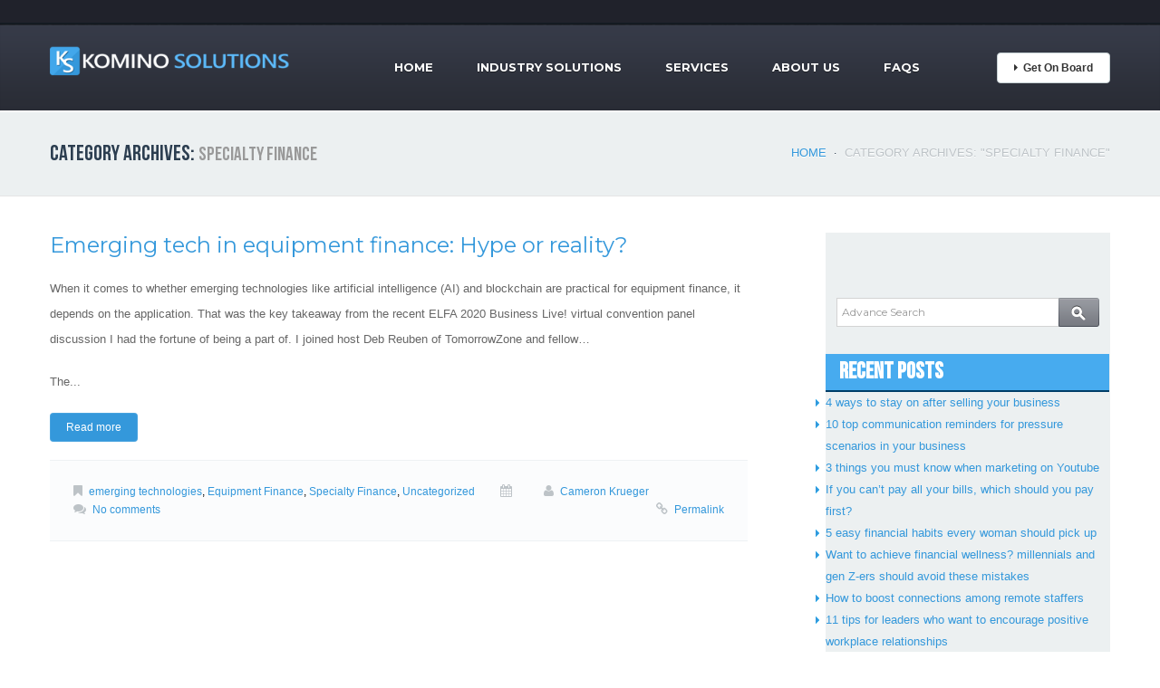

--- FILE ---
content_type: text/html; charset=UTF-8
request_url: https://kominosolutions.com/category/specialty-finance/
body_size: 45940
content:
<!DOCTYPE html>
<!--[if lt IE 7 ]><html class="ie ie6" lang="en-US"> <![endif]-->
<!--[if IE 7 ]><html class="ie ie7" lang="en-US"> <![endif]-->
<!--[if IE 8 ]><html class="ie ie8" lang="en-US"> <![endif]-->
<!--[if IE 9 ]><html class="ie ie9" lang="en-US"> <![endif]-->
<!--[if (gt IE 9)|!(IE)]><!--><html lang="en-US"> <!--<![endif]-->
<head>
	<title>Category Archive for &quot;Specialty Finance&quot; | Komino Solutions &#8211; Online Pass to Success</title>
	<meta name="description" content=" &raquo; Specialty Finance | Global Enterprise Network" />
	<meta charset="UTF-8" />
	<meta name="viewport" content="width=device-width, initial-scale=1.0">
	<meta http-equiv="X-UA-Compatible" content="IE=edge">

	<link rel="profile" href="http://gmpg.org/xfn/11" />
		<link rel="icon" href="https://kominosolutions.com/wp-content/themes/theme45057/favicon.ico" type="image/x-icon" />
		<link rel="pingback" href="https://kominosolutions.com/xmlrpc.php" />
	<link rel="alternate" type="application/rss+xml" title="Komino Solutions &#8211; Online Pass to Success" href="https://kominosolutions.com/feed/" />
	<link rel="alternate" type="application/atom+xml" title="Komino Solutions &#8211; Online Pass to Success" href="https://kominosolutions.com/feed/atom/" />
	


	<link rel="stylesheet" type="text/css" href="https://kominosolutions.com/wp-content/themes/theme45057/bootstrap/css/bootstrap.css" />
	<link rel="stylesheet" type="text/css" href="https://kominosolutions.com/wp-content/themes/theme45057/bootstrap/css/responsive.css" />	

	<link rel="stylesheet" type="text/css" media="all" href="https://kominosolutions.com/wp-content/themes/CherryFramework/css/prettyPhoto.css" />
	<link rel="stylesheet" type="text/css" media="all" href="https://kominosolutions.com/wp-content/themes/CherryFramework/css/camera.css" />
	<link rel="stylesheet" type="text/css" media="all" href="https://kominosolutions.com/wp-content/themes/theme45057/style.css" />
	
	<meta name='robots' content='max-image-preview:large' />
<link rel='dns-prefetch' href='//fonts.googleapis.com' />
<link rel='dns-prefetch' href='//s.w.org' />
<link rel="alternate" type="application/rss+xml" title="Komino Solutions - Online Pass to Success &raquo; Feed" href="https://kominosolutions.com/feed/" />
<link rel="alternate" type="application/rss+xml" title="Komino Solutions - Online Pass to Success &raquo; Comments Feed" href="https://kominosolutions.com/comments/feed/" />
<link rel="alternate" type="application/rss+xml" title="Komino Solutions - Online Pass to Success &raquo; Specialty Finance Category Feed" href="https://kominosolutions.com/category/specialty-finance/feed/" />
		<script type="text/javascript">
			window._wpemojiSettings = {"baseUrl":"https:\/\/s.w.org\/images\/core\/emoji\/13.0.1\/72x72\/","ext":".png","svgUrl":"https:\/\/s.w.org\/images\/core\/emoji\/13.0.1\/svg\/","svgExt":".svg","source":{"concatemoji":"https:\/\/kominosolutions.com\/wp-includes\/js\/wp-emoji-release.min.js?ver=5.7.14"}};
			!function(e,a,t){var n,r,o,i=a.createElement("canvas"),p=i.getContext&&i.getContext("2d");function s(e,t){var a=String.fromCharCode;p.clearRect(0,0,i.width,i.height),p.fillText(a.apply(this,e),0,0);e=i.toDataURL();return p.clearRect(0,0,i.width,i.height),p.fillText(a.apply(this,t),0,0),e===i.toDataURL()}function c(e){var t=a.createElement("script");t.src=e,t.defer=t.type="text/javascript",a.getElementsByTagName("head")[0].appendChild(t)}for(o=Array("flag","emoji"),t.supports={everything:!0,everythingExceptFlag:!0},r=0;r<o.length;r++)t.supports[o[r]]=function(e){if(!p||!p.fillText)return!1;switch(p.textBaseline="top",p.font="600 32px Arial",e){case"flag":return s([127987,65039,8205,9895,65039],[127987,65039,8203,9895,65039])?!1:!s([55356,56826,55356,56819],[55356,56826,8203,55356,56819])&&!s([55356,57332,56128,56423,56128,56418,56128,56421,56128,56430,56128,56423,56128,56447],[55356,57332,8203,56128,56423,8203,56128,56418,8203,56128,56421,8203,56128,56430,8203,56128,56423,8203,56128,56447]);case"emoji":return!s([55357,56424,8205,55356,57212],[55357,56424,8203,55356,57212])}return!1}(o[r]),t.supports.everything=t.supports.everything&&t.supports[o[r]],"flag"!==o[r]&&(t.supports.everythingExceptFlag=t.supports.everythingExceptFlag&&t.supports[o[r]]);t.supports.everythingExceptFlag=t.supports.everythingExceptFlag&&!t.supports.flag,t.DOMReady=!1,t.readyCallback=function(){t.DOMReady=!0},t.supports.everything||(n=function(){t.readyCallback()},a.addEventListener?(a.addEventListener("DOMContentLoaded",n,!1),e.addEventListener("load",n,!1)):(e.attachEvent("onload",n),a.attachEvent("onreadystatechange",function(){"complete"===a.readyState&&t.readyCallback()})),(n=t.source||{}).concatemoji?c(n.concatemoji):n.wpemoji&&n.twemoji&&(c(n.twemoji),c(n.wpemoji)))}(window,document,window._wpemojiSettings);
		</script>
		<style type="text/css">
img.wp-smiley,
img.emoji {
	display: inline !important;
	border: none !important;
	box-shadow: none !important;
	height: 1em !important;
	width: 1em !important;
	margin: 0 .07em !important;
	vertical-align: -0.1em !important;
	background: none !important;
	padding: 0 !important;
}
</style>
	<link rel='stylesheet' id='wp-block-library-css'  href='https://kominosolutions.com/wp-includes/css/dist/block-library/style.min.css?ver=5.7.14' type='text/css' media='all' />
<link rel='stylesheet' id='contact-form-7-css'  href='https://kominosolutions.com/wp-content/plugins/contact-form-7/includes/css/styles.css?ver=5.4' type='text/css' media='all' />
<link rel='stylesheet' id='options_typography_Montserrat-css'  href='http://fonts.googleapis.com/css?family=Montserrat&#038;subset=latin' type='text/css' media='all' />
<link rel='stylesheet' id='__EPYT__style-css'  href='https://kominosolutions.com/wp-content/plugins/youtube-embed-plus/styles/ytprefs.min.css?ver=13.4.2' type='text/css' media='all' />
<style id='__EPYT__style-inline-css' type='text/css'>

                .epyt-gallery-thumb {
                        width: 33.333%;
                }
                
</style>
<script type='text/javascript' src='https://kominosolutions.com/wp-content/themes/CherryFramework/js/jquery-1.7.2.min.js?ver=1.7.2' id='jquery-js'></script>
<script type='text/javascript' src='https://kominosolutions.com/wp-content/themes/CherryFramework/js/modernizr.js?ver=2.0.6' id='modernizr-js'></script>
<script type='text/javascript' src='https://kominosolutions.com/wp-content/themes/CherryFramework/js/superfish.js?ver=1.5.3' id='superfish-js'></script>
<script type='text/javascript' src='https://kominosolutions.com/wp-content/themes/CherryFramework/js/jquery.easing.1.3.js?ver=1.3' id='easing-js'></script>
<script type='text/javascript' src='https://kominosolutions.com/wp-content/themes/CherryFramework/js/jquery.prettyPhoto.js?ver=3.1.5' id='prettyPhoto-js'></script>
<script type='text/javascript' src='https://kominosolutions.com/wp-content/themes/CherryFramework/js/jquery.elastislide.js?ver=1.0' id='elastislide-js'></script>
<script type='text/javascript' src='https://kominosolutions.com/wp-includes/js/swfobject.js?ver=2.2-20120417' id='swfobject-js'></script>
<script type='text/javascript' src='https://kominosolutions.com/wp-content/themes/CherryFramework/js/jquery.mobilemenu.js?ver=1.0' id='mobilemenu-js'></script>
<script type='text/javascript' src='https://kominosolutions.com/wp-content/themes/CherryFramework/js/jquery.flexslider.js?ver=2.1' id='flexslider-js'></script>
<script type='text/javascript' src='https://kominosolutions.com/wp-content/themes/CherryFramework/js/jflickrfeed.js?ver=1.0' id='jflickrfeed-js'></script>
<script type='text/javascript' src='https://kominosolutions.com/wp-content/themes/CherryFramework/js/camera.min.js?ver=1.3.4' id='camera-js'></script>
<script type='text/javascript' src='https://kominosolutions.com/wp-content/themes/CherryFramework/js/jplayer.playlist.min.js?ver=2.1.0' id='playlist-js'></script>
<script type='text/javascript' src='https://kominosolutions.com/wp-content/themes/CherryFramework/js/jquery.jplayer.min.js?ver=2.2.0' id='jplayer-js'></script>
<script type='text/javascript' src='https://kominosolutions.com/wp-content/themes/CherryFramework/js/jquery.debouncedresize.js?ver=1.0' id='debouncedresize-js'></script>
<script type='text/javascript' src='https://kominosolutions.com/wp-content/themes/CherryFramework/js/jquery.isotope.js?ver=1.5.25' id='isotope-js'></script>
<script type='text/javascript' src='https://kominosolutions.com/wp-content/themes/CherryFramework/js/custom.js?ver=1.0' id='custom-js'></script>
<script type='text/javascript' src='https://kominosolutions.com/wp-content/themes/CherryFramework/bootstrap/js/bootstrap.min.js?ver=2.3.0' id='bootstrap-js'></script>
<script type='text/javascript' src='https://kominosolutions.com/wp-content/themes/CherryFramework/js/jquery.roundabout.min.js?ver=5.7.14' id='roundabout_script-js'></script>
<script type='text/javascript' src='https://kominosolutions.com/wp-content/themes/CherryFramework/js/jquery.roundabout-shapes.min.js?ver=5.7.14' id='roundabout_shape-js'></script>
<script type='text/javascript' id='__ytprefs__-js-extra'>
/* <![CDATA[ */
var _EPYT_ = {"ajaxurl":"https:\/\/kominosolutions.com\/wp-admin\/admin-ajax.php","security":"7c4e5d73c4","gallery_scrolloffset":"20","eppathtoscripts":"https:\/\/kominosolutions.com\/wp-content\/plugins\/youtube-embed-plus\/scripts\/","eppath":"https:\/\/kominosolutions.com\/wp-content\/plugins\/youtube-embed-plus\/","epresponsiveselector":"[\"iframe.__youtube_prefs_widget__\"]","epdovol":"1","version":"13.4.2","evselector":"iframe.__youtube_prefs__[src], iframe[src*=\"youtube.com\/embed\/\"], iframe[src*=\"youtube-nocookie.com\/embed\/\"]","ajax_compat":"","ytapi_load":"light","pause_others":"","stopMobileBuffer":"1","vi_active":"","vi_js_posttypes":[]};
/* ]]> */
</script>
<script type='text/javascript' src='https://kominosolutions.com/wp-content/plugins/youtube-embed-plus/scripts/ytprefs.min.js?ver=13.4.2' id='__ytprefs__-js'></script>
<link rel="https://api.w.org/" href="https://kominosolutions.com/wp-json/" /><link rel="alternate" type="application/json" href="https://kominosolutions.com/wp-json/wp/v2/categories/2087" /><link rel="EditURI" type="application/rsd+xml" title="RSD" href="https://kominosolutions.com/xmlrpc.php?rsd" />
<link rel="wlwmanifest" type="application/wlwmanifest+xml" href="https://kominosolutions.com/wp-includes/wlwmanifest.xml" /> 
<meta name="generator" content="WordPress 5.7.14" />

<style type='text/css'>
h1 { font: normal 36px/48px Montserrat;  color:#2c3e50; }
h2 { font: normal 24px/28px Montserrat;  color:#2c3e50; }
h3 { font: normal 18px/18px Montserrat;  color:#2c3e50; }
h4 { font: normal 14px/18px Montserrat;  color:#2c3e50; }
h5 { font: bold 13px/18px Montserrat;  color:#2c3e50; }
h6 { font: normal 12px/18px Montserrat;  color:#2c3e50; }
.main-holder { font: normal 13px/20px Arial, Helvetica, sans-serif;  color:#000000; }
.logo_h__txt, .logo_link { font: normal 40px/48px Montserrat;  color:#049CDB; }
.sf-menu > li > a { font: bold 13px/20px Montserrat;  color:#ffffff; }
.nav.footer-nav a { font: normal 12px/18px Montserrat;  color:#0088CC; }
</style>
		<style type="text/css" id="wp-custom-css">
			.post_date {
	display:none;
}		</style>
			  
	<!--[if (gt IE 9)|!(IE)]><!-->
	<script src="https://kominosolutions.com/wp-content/themes/CherryFramework/js/jquery.mobile.customized.min.js" type="text/javascript"></script>
	<script type="text/javascript">
		jQuery(function(){
			jQuery('.sf-menu').mobileMenu();
		});
	</script>
	<!--<![endif]-->
  
	<script type="text/javascript">
		// Init navigation menu
		jQuery(function(){
			// main navigation init
			jQuery('ul.sf-menu').superfish({
				delay:       1000, 		// the delay in milliseconds that the mouse can remain outside a sub-menu without it closing
				animation:   {opacity:'show',height:'show'}, // used to animate the sub-menu open
				speed:       'normal',  // animation speed 
				autoArrows:  false,   // generation of arrow mark-up (for submenu)
				disableHI: true // to disable hoverIntent detection
			});
		});

		//Zoom fix
		jQuery(function(){
			// IPad/IPhone
		  	var viewportmeta = document.querySelector && document.querySelector('meta[name="viewport"]'),
		    ua = navigator.userAgent,
		 
		    gestureStart = function () {
		        viewportmeta.content = "width=device-width, minimum-scale=0.25, maximum-scale=1.6";
		    },
		 
		    scaleFix = function () {
		      if (viewportmeta && /iPhone|iPad/.test(ua) && !/Opera Mini/.test(ua)) {
		        viewportmeta.content = "width=device-width, minimum-scale=1.0, maximum-scale=1.0";
		        document.addEventListener("gesturestart", gestureStart, false);
		      }
		    };
			scaleFix();
		})
	</script>
  
	<style type="text/css">
		
		
		body { background-color:#ffffff}
		.header, .static-header-wrapper { background-image:url(https://kominosolutions.com/wp-content/themes/theme45057/images/pattern.jpg); background-repeat:repeat; background-position:top center;  background-attachment:scroll; }.header, .static-header-wrapper { background-color:#e7e7e7}		
		
	</style>

<!--[if lt IE 8]>
	<script src="//html5shiv.googlecode.com/svn/trunk/html5.js"></script>
	<script src="https://kominosolutions.com/wp-content/themes/theme45057/bootstrap/respond.min.js" type="text/javascript"></script>
<![endif]-->

<!--[if lt IE 9]>
	<script src="//html5shiv.googlecode.com/svn/trunk/html5.js"></script>
	<script src="https://kominosolutions.com/wp-content/themes/theme45057/bootstrap/respond.min.js" type="text/javascript"></script>
<![endif]-->

</head>

<body class="archive category category-specialty-finance category-2087 cat-2085-id cat-2086-id cat-2087-id cat-117-id">
	<div id="motopress-main" class="main-holder">
		<header class="motopress-wrapper header-top">
			<div class="container">
		        <div class="row">
		            <div class="span12" data-motopress-wrapper-file="wrapper/wrapper-headertop.php" data-motopress-wrapper-type="header">
		            	<div class="row">
	<div class="span6 offset6" data-motopress-type="static" data-motopress-static-file="static/static-header-nav.php">
			</div>
</div>		            </div>
		        </div>
		    </div>
		</header>
		<!--Begin #motopress-main-->
		<header class="motopress-wrapper header">
		    <div class="container">
		        <div class="row">
		            <div class="span12" data-motopress-wrapper-file="wrapper/wrapper-header.php" data-motopress-wrapper-type="header">
		            	<div class="row">
    <div class="span3" data-motopress-type="static" data-motopress-static-file="static/static-logo.php">
    	<!-- BEGIN LOGO -->                     
<div class="logo pull-left">                            
												<a href="https://kominosolutions.com/" class="logo_h logo_h__img"><img src="https://kominosolutions.com/wp-content/themes/theme45057/images/logo.png" alt="Komino Solutions &#8211; Online Pass to Success" title="Global Enterprise Network"></a>
						</div>
<!-- END LOGO -->    </div>
    <div class="span7" data-motopress-type="static" data-motopress-static-file="static/static-nav.php">
    			<!-- BEGIN MAIN NAVIGATION -->
		<nav class="nav nav__primary clearfix">
			<ul id="topnav" class="sf-menu"><li id="menu-item-1971" class="menu-item menu-item-type-post_type menu-item-object-page menu-item-home"><a href="https://kominosolutions.com/">Home</a></li>
<li id="menu-item-2016" class="menu-item menu-item-type-post_type menu-item-object-page menu-item-has-children"><a href="https://kominosolutions.com/industry-solutions/">Industry Solutions</a>
<ul class="sub-menu">
	<li id="menu-item-2021" class="menu-item menu-item-type-post_type menu-item-object-page"><a href="https://kominosolutions.com/industry-solutions/popular-consumer-goods/">Consumer Retail</a></li>
	<li id="menu-item-2019" class="menu-item menu-item-type-post_type menu-item-object-page"><a href="https://kominosolutions.com/industry-solutions/healthcare-and-beauty-products/">Healthcare and Beauty Products</a></li>
	<li id="menu-item-2018" class="menu-item menu-item-type-post_type menu-item-object-page"><a href="https://kominosolutions.com/industry-solutions/downloadables/">Downloadables</a></li>
	<li id="menu-item-2017" class="menu-item menu-item-type-post_type menu-item-object-page"><a href="https://kominosolutions.com/industry-solutions/digital-services/">Digital Services</a></li>
</ul>
</li>
<li id="menu-item-2037" class="menu-item menu-item-type-post_type menu-item-object-page menu-item-has-children"><a href="https://kominosolutions.com/services/">Services</a>
<ul class="sub-menu">
	<li id="menu-item-2041" class="menu-item menu-item-type-post_type menu-item-object-page"><a href="https://kominosolutions.com/services/customer-support/">Customer Support</a></li>
	<li id="menu-item-2040" class="menu-item menu-item-type-post_type menu-item-object-page"><a href="https://kominosolutions.com/services/internet-marketing/">Internet Marketing</a></li>
	<li id="menu-item-2039" class="menu-item menu-item-type-post_type menu-item-object-page"><a href="https://kominosolutions.com/services/web-development/">Web Development</a></li>
	<li id="menu-item-2038" class="menu-item menu-item-type-post_type menu-item-object-page"><a href="https://kominosolutions.com/services/payment-processing/">Payment Processing</a></li>
</ul>
</li>
<li id="menu-item-1973" class="menu-item menu-item-type-post_type menu-item-object-page menu-item-has-children"><a href="https://kominosolutions.com/about/">About Us</a>
<ul class="sub-menu">
	<li id="menu-item-2043" class="menu-item menu-item-type-post_type menu-item-object-page"><a href="https://kominosolutions.com/about/steps/">Step By Step</a></li>
	<li id="menu-item-2042" class="menu-item menu-item-type-post_type menu-item-object-page"><a href="https://kominosolutions.com/about/about-komino/">About Komino</a></li>
	<li id="menu-item-1974" class="menu-item menu-item-type-post_type menu-item-object-page"><a href="https://kominosolutions.com/about/testi/">Testimonials</a></li>
</ul>
</li>
<li id="menu-item-1969" class="menu-item menu-item-type-post_type menu-item-object-page"><a href="https://kominosolutions.com/about/faqs/">FAQs</a></li>
</ul>		</nav>
		<!-- END MAIN NAVIGATION -->
    </div>
    <div class="span2" data-motopress-type="static" data-motopress-static-file="static/static-button.php">
    	<!-- Download Button -->
<div class="button-wrapper hidden-phone">
	<!--
	<a href="#" class="btn download-button pull-right"><i class="icon-caret-right"></i> <span class="download-button-inner">Try it Now!</span></a>
	-->
	<a href="https://board.kominosolutions.com/signup" class="btn download-button pull-right"><i class="icon-caret-right"></i> <span class="download-button-inner">Get On Board</span></a>
</div>
<!-- Download Button / End -->    </div>
</div>		            </div>
		        </div>
		    </div>
		</header>
<div class="motopress-wrapper content-holder clearfix">
    <div class="container">
        <div class="row">
            <div class="span12" data-motopress-wrapper-file="category.php" data-motopress-wrapper-type="content">
                <div class="row">
                    <div class="span12" data-motopress-type="static" data-motopress-static-file="static/static-title.php">
                        <section class="title-section">
	<h1 class="title-header">
					Category Archives: <small>Specialty Finance</small>						
			</h1>
				<!-- BEGIN BREADCRUMBS-->
			<ul class="breadcrumb breadcrumb__t"><li><a href="https://kominosolutions.com">Home</a></li> <li class="divider">/</li> <li class="active">Category Archives: "Specialty Finance"</li></ul>			<!-- END BREADCRUMBS -->
	</section><!-- .title-section -->                    </div>
                </div>
                <div class="row">
                    <div class="span8 right" id="content" data-motopress-type="loop" data-motopress-loop-file="loop/loop-blog.php">
                        <!-- displays the tag's description from the Wordpress admin -->
<article id="post-4644" class="post__holder post-4644 post type-post status-publish format-standard hentry category-emerging-technologies category-equipment-finance category-specialty-finance category-uncategorized tag-augue-quis cat-2085-id cat-2086-id cat-2087-id cat-117-id">
	<header class="post-header">
					<h2 class="post-title"><a href="https://kominosolutions.com/uncategorized/emerging-tech-in-equipment-finance-hype-or-reality/" title="PermalinkEmerging tech in equipment finance: Hype or reality?">Emerging tech in equipment finance: Hype or reality?</a></h2>
			</header>
				
	
					
	
					
	<!-- Post Content -->
	<div class="post_content">
						
			<div class="excerpt">			
			<p>When it comes to whether emerging technologies like artificial intelligence (AI) and blockchain are practical for equipment finance, it depends on the application. That was the key takeaway from the recent ELFA 2020 Business Live! virtual convention panel discussion I had the fortune of being a part of. I joined host Deb Reuben of TomorrowZone and fellow…</p>
<p>The... 			
			</div>
				<a href="https://kominosolutions.com/uncategorized/emerging-tech-in-equipment-finance-hype-or-reality/" class="btn btn-primary">Read more</a>
		<div class="clear"></div>
	</div>
					
		
		<!-- Post Meta -->
	<div class="post_meta">
		<span class="post_category"><i class="icon-bookmark"></i><a href="https://kominosolutions.com/category/emerging-technologies/" rel="category tag">emerging technologies</a>, <a href="https://kominosolutions.com/category/equipment-finance/" rel="category tag">Equipment Finance</a>, <a href="https://kominosolutions.com/category/specialty-finance/" rel="category tag">Specialty Finance</a>, <a href="https://kominosolutions.com/category/uncategorized/" rel="category tag">Uncategorized</a></span>
		
		<span class="post_date">
			<i class="icon-calendar"></i>
			<time datetime=""></time>
		</span>
		
		<span class="post_author"><i class="icon-user"></i><a href="https://kominosolutions.com/author/cameron-krueger/" title="Posts by Cameron Krueger" rel="author">Cameron Krueger</a></span><span class="post_comment"><i class="icon-comments"></i><a href="https://kominosolutions.com/uncategorized/emerging-tech-in-equipment-finance-hype-or-reality/#respond" class="comments-link" >No comments</a></span>
		<span class="post_permalink"><i class="icon-link"></i><a href="https://kominosolutions.com/uncategorized/emerging-tech-in-equipment-finance-hype-or-reality/" title="Permalink Emerging tech in equipment finance: Hype or reality?">Permalink</a></span>
	</div>
	<!--// Post Meta -->
			 
</article>  <!-- Posts navigation -->                    </div>
                    <div class="span4 sidebar" id="sidebar" data-motopress-type="static-sidebar"  data-motopress-sidebar-file="sidebar.php">
						<div class="faq_right" id="sidebar" data-motopress-type="static-sidebar"  data-motopress-sidebar-file="sidebar.php">

       	<div class="search_main">
		<form action="" method="get">
            	<input class="search" name="s" type="text" placeholder="Advance Search" style="border-radius: 0px; height: 14px; margin: 12px; padding: 8px 5px;width:235px" />

<input class="search_btn" name="" type="submit" value="" style="width:45px;height: 32px;margin: -44px 12px;" />
<!--
<button  class="search_btn" style="padding:1px 6px;"></button>
-->
		</form>
            </div>
            
            
            
            <div class="posts_main">
            	<div class="post_top">
                	<h1>Recent Posts</h1>
                </div>
                <div class="post_det">
                	<ul>
<li class="marketing-post"><a href="https://kominosolutions.com/accounting/4-ways-to-stay-on-after-selling-your-business/" title="Look 4 ways to stay on after selling your business" >4 ways to stay on after selling your business</a> </li> <li class="marketing-post"><a href="https://kominosolutions.com/accounting/10-top-communication-reminders-for-pressure-scenarios-in-your-business/" title="Look 10 top communication reminders for pressure scenarios in your business" >10 top communication reminders for pressure scenarios in your business</a> </li> <li class="marketing-post"><a href="https://kominosolutions.com/marketing/3-things-you-must-know-when-marketing-on-youtube/" title="Look 3 things you must know when marketing on Youtube" >3 things you must know when marketing on Youtube</a> </li> <li class="marketing-post"><a href="https://kominosolutions.com/accounting/if-you-cant-pay-all-your-bills-which-should-you-pay-first/" title="Look If you can’t pay all your bills, which should you pay first?" >If you can’t pay all your bills, which should you pay first?</a> </li> <li class="marketing-post"><a href="https://kominosolutions.com/accounting/5-easy-financial-habits-every-woman-should-pick-up/" title="Look 5 easy financial habits every woman should pick up" >5 easy financial habits every woman should pick up</a> </li> <li class="marketing-post"><a href="https://kominosolutions.com/accounting/want-to-achieve-financial-wellness-millennials-and-gen-z-ers-should-avoid-these-mistakes/" title="Look Want to achieve financial wellness? millennials and gen Z-ers should avoid these mistakes" >Want to achieve financial wellness? millennials and gen Z-ers should avoid these mistakes</a> </li> <li class="marketing-post"><a href="https://kominosolutions.com/working/how-to-boost-connections-among-remote-staffers/" title="Look How to boost connections among remote staffers" >How to boost connections among remote staffers</a> </li> <li class="marketing-post"><a href="https://kominosolutions.com/working/11-tips-for-leaders-who-want-to-encourage-positive-workplace-relationships/" title="Look 11 tips for leaders who want to encourage positive workplace relationships" >11 tips for leaders who want to encourage positive workplace relationships</a> </li> <li class="marketing-post"><a href="https://kominosolutions.com/working/if-you-think-trusting-your-employees-more-is-the-answer-you-might-want-to-think-again/" title="Look If you think trusting your employees more is the answer, you might want to think again" >If you think trusting your employees more is the answer, you might want to think again</a> </li> <li class="marketing-post"><a href="https://kominosolutions.com/marketing/how-to-write-high-converting-affiliate-emails/" title="Look How to write high-converting affiliate emails" >How to write high-converting affiliate emails</a> </li>                     </ul>
                </div>
            </div>
            
            
            <div class="posts_main">
            	<div class="post_top">
                	<h1>Recent Comments</h1>
                </div>
                <div class="post_det">
                	<ul>
                    </ul>
                </div>
            </div>
            
            
            <div class="posts_main">
            	<div class="post_top">
                	<h1>Categories</h1>
                </div>
                <div class="post_det">
                	<ul>
<li class="marketing-post"><a href="https://kominosolutions.com/category/accenture/">Accenture</a></li><li class="marketing-post"><a href="https://kominosolutions.com/category/accounting/">Accounting</a></li><li class="marketing-post"><a href="https://kominosolutions.com/category/apac-banking/">APAC Banking</a></li><li class="marketing-post"><a href="https://kominosolutions.com/category/aws/">AWS</a></li><li class="marketing-post"><a href="https://kominosolutions.com/category/bank-consolidation/">Bank Consolidation</a></li><li class="marketing-post"><a href="https://kominosolutions.com/category/banking/">Banking</a></li><li class="marketing-post"><a href="https://kominosolutions.com/category/banking-technology/">Banking Technology</a></li><li class="marketing-post"><a href="https://kominosolutions.com/category/banking-trends/">Banking trends</a></li><li class="marketing-post"><a href="https://kominosolutions.com/category/biometrics/">Biometrics</a></li><li class="marketing-post"><a href="https://kominosolutions.com/category/bitcoin/">Bitcoin</a></li><li class="marketing-post"><a href="https://kominosolutions.com/category/blockchain/">Blockchain</a></li><li class="marketing-post"><a href="https://kominosolutions.com/category/branch/">Branch</a></li><li class="marketing-post"><a href="https://kominosolutions.com/category/business/">Business</a></li><li class="marketing-post"><a href="https://kominosolutions.com/category/business-to-businessb2b/">Business-to-Business/B2B</a></li><li class="marketing-post"><a href="https://kominosolutions.com/category/capital-one/">Capital One</a></li><li class="marketing-post"><a href="https://kominosolutions.com/category/cards/">Cards</a></li><li class="marketing-post"><a href="https://kominosolutions.com/category/cars/">cars</a></li><li class="marketing-post"><a href="https://kominosolutions.com/category/cloud/">cloud</a></li><li class="marketing-post"><a href="https://kominosolutions.com/category/commercial-banking/">Commercial Banking</a></li><li class="marketing-post"><a href="https://kominosolutions.com/category/consumer-personal-finance/">Consumer/Personal Finance</a></li><li class="marketing-post"><a href="https://kominosolutions.com/category/contactless-banking/">contactless banking</a></li><li class="marketing-post"><a href="https://kominosolutions.com/category/core-banking/">Core Banking</a></li><li class="marketing-post"><a href="https://kominosolutions.com/category/corporate-commercial-banking/">Corporate &amp; Commercial Banking</a></li><li class="marketing-post"><a href="https://kominosolutions.com/category/covid-19/">COVID-19</a></li><li class="marketing-post"><a href="https://kominosolutions.com/category/cryptocurrency/">Cryptocurrency</a></li><li class="marketing-post"><a href="https://kominosolutions.com/category/customer-centricity/">Customer-centricity</a></li><li class="marketing-post"><a href="https://kominosolutions.com/category/cybersecurity/">Cybersecurity</a></li><li class="marketing-post"><a href="https://kominosolutions.com/category/data-analytics/">Data &amp; Analytics</a></li><li class="marketing-post"><a href="https://kominosolutions.com/category/digital/">Digital</a></li><li class="marketing-post"><a href="https://kominosolutions.com/category/digital-payments/">digital payments</a></li><li class="marketing-post"><a href="https://kominosolutions.com/category/digital-transformation/">Digital Transformation</a></li><li class="marketing-post"><a href="https://kominosolutions.com/category/e-commerce/">E-commerce</a></li><li class="marketing-post"><a href="https://kominosolutions.com/category/emerging-technologies/">emerging technologies</a></li><li class="marketing-post"><a href="https://kominosolutions.com/category/entrepreneurship/">Entrepreneurship</a></li><li class="marketing-post"><a href="https://kominosolutions.com/category/equipment-finance/">Equipment Finance</a></li><li class="marketing-post"><a href="https://kominosolutions.com/category/extra-income-source/">Extra Income Source</a></li><li class="marketing-post"><a href="https://kominosolutions.com/category/financial-crime-fraud/">Financial Crime &amp; Fraud</a></li><li class="marketing-post"><a href="https://kominosolutions.com/category/financial-inclusion/">Financial Inclusion</a></li><li class="marketing-post"><a href="https://kominosolutions.com/category/financial-servicesfinserv/">Financial Services/Finserv</a></li><li class="marketing-post"><a href="https://kominosolutions.com/category/fintech/">Fintech</a></li><li class="marketing-post"><a href="https://kominosolutions.com/category/fraud-orchestration/">fraud orchestration</a></li><li class="marketing-post"><a href="https://kominosolutions.com/category/gen-z/">Gen Z</a></li><li class="marketing-post"><a href="https://kominosolutions.com/category/homepage-featured-4/">homepage-featured-4</a></li><li class="marketing-post"><a href="https://kominosolutions.com/category/industry-news/">Industry News</a></li><li class="marketing-post"><a href="https://kominosolutions.com/category/innovation/">Innovation</a></li><li class="marketing-post"><a href="https://kominosolutions.com/category/insurance/">Insurance</a></li><li class="marketing-post"><a href="https://kominosolutions.com/category/internet-of-thinking/">Internet of Thinking</a></li><li class="marketing-post"><a href="https://kominosolutions.com/category/investment-funding/">Investment &amp; Funding</a></li><li class="marketing-post"><a href="https://kominosolutions.com/category/investment-asset-fund-management/">Investment, Asset &amp; Fund Management</a></li><li class="marketing-post"><a href="https://kominosolutions.com/category/iso-20022/">ISO 20022</a></li><li class="marketing-post"><a href="https://kominosolutions.com/category/jobs/">Jobs</a></li><li class="marketing-post"><a href="https://kominosolutions.com/category/jobs-work/">Jobs &amp; Work</a></li><li class="marketing-post"><a href="https://kominosolutions.com/category/make-money/">Make Money</a></li><li class="marketing-post"><a href="https://kominosolutions.com/category/mambu/">Mambu</a></li><li class="marketing-post"><a href="https://kominosolutions.com/category/managing-risk/">Managing Risk</a></li><li class="marketing-post"><a href="https://kominosolutions.com/category/marketing/">Marketing</a></li><li class="marketing-post"><a href="https://kominosolutions.com/category/mastercard/">Mastercard</a></li><li class="marketing-post"><a href="https://kominosolutions.com/category/mergers-acquisitionsma/">Mergers &amp; Acquisitions/M&amp;A</a></li><li class="marketing-post"><a href="https://kominosolutions.com/category/middle-market-banks/">Middle-Market Banks</a></li><li class="marketing-post"><a href="https://kominosolutions.com/category/mobile/">Mobile</a></li><li class="marketing-post"><a href="https://kominosolutions.com/category/monument/">Monument</a></li><li class="marketing-post"><a href="https://kominosolutions.com/category/more/">More</a></li><li class="marketing-post"><a href="https://kominosolutions.com/category/mortgage/">Mortgage</a></li><li class="marketing-post"><a href="https://kominosolutions.com/category/nets/">Nets</a></li><li class="marketing-post"><a href="https://kominosolutions.com/category/outsourcing/">Outsourcing</a></li><li class="marketing-post"><a href="https://kominosolutions.com/category/partnerships/">Partnerships</a></li><li class="marketing-post"><a href="https://kominosolutions.com/category/payments/">Payments</a></li><li class="marketing-post"><a href="https://kominosolutions.com/category/payments-navigator/">Payments Navigator</a></li><li class="marketing-post"><a href="https://kominosolutions.com/category/payments-trends/">payments trends</a></li><li class="marketing-post"><a href="https://kominosolutions.com/category/paytech/">paytech</a></li><li class="marketing-post"><a href="https://kominosolutions.com/category/persistent-systems/">Persistent Systems</a></li><li class="marketing-post"><a href="https://kominosolutions.com/category/platform-as-a-service-paas/">Platform-as-a-Service/PaaS</a></li><li class="marketing-post"><a href="https://kominosolutions.com/category/real-time-payments/">Real-Time Payments</a></li><li class="marketing-post"><a href="https://kominosolutions.com/category/retail-payments/">Retail Payments</a></li><li class="marketing-post"><a href="https://kominosolutions.com/category/retirement/">Retirement</a></li><li class="marketing-post"><a href="https://kominosolutions.com/category/salesforce/">Salesforce</a></li><li class="marketing-post"><a href="https://kominosolutions.com/category/savings/">Savings</a></li><li class="marketing-post"><a href="https://kominosolutions.com/category/seo/">SEO</a></li><li class="marketing-post"><a href="https://kominosolutions.com/category/sibos/">Sibos</a></li><li class="marketing-post"><a href="https://kominosolutions.com/category/socmedia/">Social Media</a></li><li class="marketing-post"><a href="https://kominosolutions.com/category/software-as-a-servicesaas/">Software-as-a-Service/SaaS</a></li><li class="marketing-post"><a href="https://kominosolutions.com/category/solutions/">Solutions</a></li><li class="marketing-post"><a href="https://kominosolutions.com/category/specialty-finance/">Specialty Finance</a></li><li class="marketing-post"><a href="https://kominosolutions.com/category/standards/">Standards</a></li><li class="marketing-post"><a href="https://kominosolutions.com/category/start-up/">Start-up</a></li><li class="marketing-post"><a href="https://kominosolutions.com/category/stock-exchange/">Stock Exchange</a></li><li class="marketing-post"><a href="https://kominosolutions.com/category/manage/">Store Management</a></li><li class="marketing-post"><a href="https://kominosolutions.com/category/strategic-pricing/">Strategic Pricing</a></li><li class="marketing-post"><a href="https://kominosolutions.com/category/technology-infrastructure/">Technology Infrastructure</a></li><li class="marketing-post"><a href="https://kominosolutions.com/category/trade-finance/">Trade finance</a></li><li class="marketing-post"><a href="https://kominosolutions.com/category/trading-technology/">Trading Technology</a></li><li class="marketing-post"><a href="https://kominosolutions.com/category/uncategorized/">Uncategorized</a></li><li class="marketing-post"><a href="https://kominosolutions.com/category/unicredit/">UniCredit</a></li><li class="marketing-post"><a href="https://kominosolutions.com/category/web-hosting/">Web Hosting</a></li><li class="marketing-post"><a href="https://kominosolutions.com/category/wordpress/">WordPress</a></li><li class="marketing-post"><a href="https://kominosolutions.com/category/working/">working</a></li>                    </ul>
                </div>
            </div>
</div>


					</div>
                </div>
            </div>
        </div>
    </div>
</div>

		<footer class="motopress-wrapper copyright-wrapper">
			<div class="container">
				<div class="row">
					<div class="span12" data-motopress-wrapper-file="wrapper/wrapper-copyright.php" data-motopress-wrapper-type="footer">
						<div class="row copyright">
	<div class="clearfix">
		<div class="span6" data-motopress-type="static" data-motopress-static-file="static/static-footer-text.php">
			<div id="footer-text" class="footer-text">
		
			<a href="https://kominosolutions.com/" title="Global Enterprise Network" class="site-name">Komino Solutions &#8211; Online Pass to Success</a>

		</div>		</div>
		<div class="span6" data-motopress-type="static" data-motopress-static-file="static/static-footer-text-alt.php">
			<div id="footer-text-alt" class="footer-text-alt">

	<!-- BEGIN LOGO -->                     
	<div class="logo logo__footer">                            
															<a href="https://kominosolutions.com/" class="logo_h logo_h__img"><img src="https://kominosolutions.com/wp-content/themes/theme45057/images/logo.png" alt="Komino Solutions &#8211; Online Pass to Success" title="Global Enterprise Network"></a>
									</div>
	<!-- END LOGO -->
		
		&copy; 2013-2026 &nbsp; | &nbsp;  <a href="https://kominosolutions.com/privacy-policy/"
                                                             title="Privacy Policy">Privacy Policy</a>
</div>		</div>
	</div>
	<div class="clearfix">
		<div class="span12" data-motopress-type="static" data-motopress-static-file="static/static-footer-nav.php">
			  
		<nav class="nav footer-nav">
			<ul id="menu-footer-menu" class="menu"><li id="menu-item-1979" class="menu-item menu-item-type-post_type menu-item-object-page menu-item-home menu-item-1979"><a href="https://kominosolutions.com/">Home</a></li>
<li id="menu-item-1983" class="menu-item menu-item-type-post_type menu-item-object-page menu-item-1983"><a href="https://kominosolutions.com/about/">About Us</a></li>
<li id="menu-item-1980" class="menu-item menu-item-type-post_type menu-item-object-page current_page_parent menu-item-1980"><a href="https://kominosolutions.com/blog/">Komino Blog</a></li>
<li id="menu-item-1981" class="menu-item menu-item-type-post_type menu-item-object-page menu-item-1981"><a href="https://kominosolutions.com/contacts/">Contacts</a></li>
</ul>		</nav>
			</div>
	</div>
</div>	            </div>
				</div>
			</div>
		</footer>
		<!--End #motopress-main-->
	</div>
	<div id="back-top-wrapper" class="visible-desktop">
	    <p id="back-top">
	        <a href="#top"><span><i class="icon-double-angle-up"></i></span></a>
	    </p>
	</div>
	    <script type="text/javascript">
      if (jQuery("ul li.page_item:has(ul.children)").length > 0) {
        jQuery("ul li.page_item:has(ul.children)").hover(function () {
          jQuery(this).children("a").removeAttr('href');
          jQuery(this).children("a").css('cursor', 'default');
          jQuery(this).children("a").click(function () {
            return false;
          });
        });
      }	else if (jQuery("ul li.menu-item:has(ul.sub-menu)").length > 0) {
        jQuery("ul li.menu-item:has(ul.sub-menu)").hover(function () {
          jQuery(this).children("a").removeAttr('href');
          jQuery(this).children("a").css('cursor', 'default');
          jQuery(this).children("a").click(function () {
            return false;
          });
        });
      }
    </script> <script type='text/javascript' src='https://kominosolutions.com/wp-includes/js/dist/vendor/wp-polyfill.min.js?ver=7.4.4' id='wp-polyfill-js'></script>
<script type='text/javascript' id='wp-polyfill-js-after'>
( 'fetch' in window ) || document.write( '<script src="https://kominosolutions.com/wp-includes/js/dist/vendor/wp-polyfill-fetch.min.js?ver=3.0.0"></scr' + 'ipt>' );( document.contains ) || document.write( '<script src="https://kominosolutions.com/wp-includes/js/dist/vendor/wp-polyfill-node-contains.min.js?ver=3.42.0"></scr' + 'ipt>' );( window.DOMRect ) || document.write( '<script src="https://kominosolutions.com/wp-includes/js/dist/vendor/wp-polyfill-dom-rect.min.js?ver=3.42.0"></scr' + 'ipt>' );( window.URL && window.URL.prototype && window.URLSearchParams ) || document.write( '<script src="https://kominosolutions.com/wp-includes/js/dist/vendor/wp-polyfill-url.min.js?ver=3.6.4"></scr' + 'ipt>' );( window.FormData && window.FormData.prototype.keys ) || document.write( '<script src="https://kominosolutions.com/wp-includes/js/dist/vendor/wp-polyfill-formdata.min.js?ver=3.0.12"></scr' + 'ipt>' );( Element.prototype.matches && Element.prototype.closest ) || document.write( '<script src="https://kominosolutions.com/wp-includes/js/dist/vendor/wp-polyfill-element-closest.min.js?ver=2.0.2"></scr' + 'ipt>' );( 'objectFit' in document.documentElement.style ) || document.write( '<script src="https://kominosolutions.com/wp-includes/js/dist/vendor/wp-polyfill-object-fit.min.js?ver=2.3.4"></scr' + 'ipt>' );
</script>
<script type='text/javascript' src='https://kominosolutions.com/wp-includes/js/dist/hooks.min.js?ver=d0188aa6c336f8bb426fe5318b7f5b72' id='wp-hooks-js'></script>
<script type='text/javascript' src='https://kominosolutions.com/wp-includes/js/dist/i18n.min.js?ver=6ae7d829c963a7d8856558f3f9b32b43' id='wp-i18n-js'></script>
<script type='text/javascript' id='wp-i18n-js-after'>
wp.i18n.setLocaleData( { 'text direction\u0004ltr': [ 'ltr' ] } );
</script>
<script type='text/javascript' src='https://kominosolutions.com/wp-includes/js/dist/vendor/lodash.min.js?ver=4.17.21' id='lodash-js'></script>
<script type='text/javascript' id='lodash-js-after'>
window.lodash = _.noConflict();
</script>
<script type='text/javascript' src='https://kominosolutions.com/wp-includes/js/dist/url.min.js?ver=7c99a9585caad6f2f16c19ecd17a86cd' id='wp-url-js'></script>
<script type='text/javascript' id='wp-api-fetch-js-translations'>
( function( domain, translations ) {
	var localeData = translations.locale_data[ domain ] || translations.locale_data.messages;
	localeData[""].domain = domain;
	wp.i18n.setLocaleData( localeData, domain );
} )( "default", { "locale_data": { "messages": { "": {} } } } );
</script>
<script type='text/javascript' src='https://kominosolutions.com/wp-includes/js/dist/api-fetch.min.js?ver=25cbf3644d200bdc5cab50e7966b5b03' id='wp-api-fetch-js'></script>
<script type='text/javascript' id='wp-api-fetch-js-after'>
wp.apiFetch.use( wp.apiFetch.createRootURLMiddleware( "https://kominosolutions.com/wp-json/" ) );
wp.apiFetch.nonceMiddleware = wp.apiFetch.createNonceMiddleware( "04f09d0d3d" );
wp.apiFetch.use( wp.apiFetch.nonceMiddleware );
wp.apiFetch.use( wp.apiFetch.mediaUploadMiddleware );
wp.apiFetch.nonceEndpoint = "https://kominosolutions.com/wp-admin/admin-ajax.php?action=rest-nonce";
</script>
<script type='text/javascript' id='contact-form-7-js-extra'>
/* <![CDATA[ */
var wpcf7 = [];
/* ]]> */
</script>
<script type='text/javascript' src='https://kominosolutions.com/wp-content/plugins/contact-form-7/includes/js/index.js?ver=5.4' id='contact-form-7-js'></script>
<script type='text/javascript' src='https://kominosolutions.com/wp-content/plugins/youtube-embed-plus/scripts/fitvids.min.js?ver=13.4.2' id='__ytprefsfitvids__-js'></script>
<script type='text/javascript' src='https://kominosolutions.com/wp-includes/js/wp-embed.min.js?ver=5.7.14' id='wp-embed-js'></script>
 <!-- this is used by many Wordpress features and for plugins to work properly -->
	
<!--Start of Zopim Live Chat Script-->
<script type="text/javascript">
window.$zopim||(function(d,s){var z=$zopim=function(c){z._.push(c)},$=z.s=
d.createElement(s),e=d.getElementsByTagName(s)[0];z.set=function(o){z.set.
_.push(o)};z._=[];z.set._=[];$.async=!0;$.setAttribute('charset','utf-8');
$.src='//v2.zopim.com/?1oMbqloZrqyY0pOHcl4hMnE8ffT9tKAM';z.t=+new Date;$.
type='text/javascript';e.parentNode.insertBefore($,e)})(document,'script');
</script>
<!--End of Zopim Live Chat Script-->

</body>
</html>